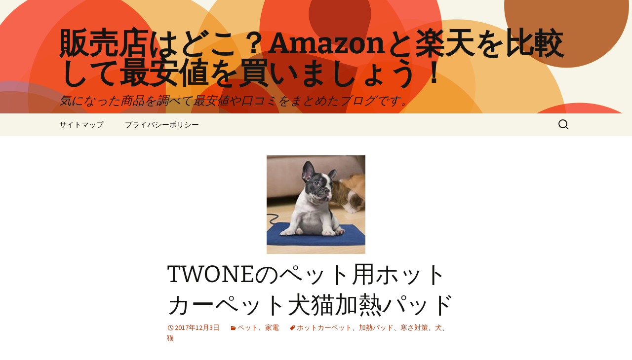

--- FILE ---
content_type: text/html; charset=UTF-8
request_url: https://babychan.xyz/%E5%AE%B6%E9%9B%BB/twone%E3%81%AE%E3%83%9A%E3%83%83%E3%83%88%E7%94%A8%E3%83%9B%E3%83%83%E3%83%88%E3%82%AB%E3%83%BC%E3%83%9A%E3%83%83%E3%83%88%E7%8A%AC%E7%8C%AB%E5%8A%A0%E7%86%B1%E3%83%91%E3%83%83%E3%83%89.html
body_size: 12426
content:
<!DOCTYPE html>
<html lang="ja">
<head>
	<meta charset="UTF-8">
	<meta name="viewport" content="width=device-width, initial-scale=1.0">
	<title>TWONEのペット用ホットカーペット犬猫加熱パッド | 販売店はどこ？Amazonと楽天を比較して最安値を買いましょう！</title>
	<link rel="profile" href="https://gmpg.org/xfn/11">
	<link rel="pingback" href="https://babychan.xyz/xmlrpc.php">
	<meta name='robots' content='max-image-preview:large' />
<link rel='dns-prefetch' href='//stats.wp.com' />
<link rel='dns-prefetch' href='//v0.wordpress.com' />
<link rel="alternate" type="application/rss+xml" title="販売店はどこ？Amazonと楽天を比較して最安値を買いましょう！ &raquo; フィード" href="https://babychan.xyz/feed" />
<link rel="alternate" type="application/rss+xml" title="販売店はどこ？Amazonと楽天を比較して最安値を買いましょう！ &raquo; コメントフィード" href="https://babychan.xyz/comments/feed" />
<link rel="alternate" title="oEmbed (JSON)" type="application/json+oembed" href="https://babychan.xyz/wp-json/oembed/1.0/embed?url=https%3A%2F%2Fbabychan.xyz%2F%25e5%25ae%25b6%25e9%259b%25bb%2Ftwone%25e3%2581%25ae%25e3%2583%259a%25e3%2583%2583%25e3%2583%2588%25e7%2594%25a8%25e3%2583%259b%25e3%2583%2583%25e3%2583%2588%25e3%2582%25ab%25e3%2583%25bc%25e3%2583%259a%25e3%2583%2583%25e3%2583%2588%25e7%258a%25ac%25e7%258c%25ab%25e5%258a%25a0%25e7%2586%25b1%25e3%2583%2591%25e3%2583%2583%25e3%2583%2589.html" />
<link rel="alternate" title="oEmbed (XML)" type="text/xml+oembed" href="https://babychan.xyz/wp-json/oembed/1.0/embed?url=https%3A%2F%2Fbabychan.xyz%2F%25e5%25ae%25b6%25e9%259b%25bb%2Ftwone%25e3%2581%25ae%25e3%2583%259a%25e3%2583%2583%25e3%2583%2588%25e7%2594%25a8%25e3%2583%259b%25e3%2583%2583%25e3%2583%2588%25e3%2582%25ab%25e3%2583%25bc%25e3%2583%259a%25e3%2583%2583%25e3%2583%2588%25e7%258a%25ac%25e7%258c%25ab%25e5%258a%25a0%25e7%2586%25b1%25e3%2583%2591%25e3%2583%2583%25e3%2583%2589.html&#038;format=xml" />
<style id='wp-img-auto-sizes-contain-inline-css'>
img:is([sizes=auto i],[sizes^="auto," i]){contain-intrinsic-size:3000px 1500px}
/*# sourceURL=wp-img-auto-sizes-contain-inline-css */
</style>
<style id='wp-emoji-styles-inline-css'>

	img.wp-smiley, img.emoji {
		display: inline !important;
		border: none !important;
		box-shadow: none !important;
		height: 1em !important;
		width: 1em !important;
		margin: 0 0.07em !important;
		vertical-align: -0.1em !important;
		background: none !important;
		padding: 0 !important;
	}
/*# sourceURL=wp-emoji-styles-inline-css */
</style>
<style id='wp-block-library-inline-css'>
:root{--wp-block-synced-color:#7a00df;--wp-block-synced-color--rgb:122,0,223;--wp-bound-block-color:var(--wp-block-synced-color);--wp-editor-canvas-background:#ddd;--wp-admin-theme-color:#007cba;--wp-admin-theme-color--rgb:0,124,186;--wp-admin-theme-color-darker-10:#006ba1;--wp-admin-theme-color-darker-10--rgb:0,107,160.5;--wp-admin-theme-color-darker-20:#005a87;--wp-admin-theme-color-darker-20--rgb:0,90,135;--wp-admin-border-width-focus:2px}@media (min-resolution:192dpi){:root{--wp-admin-border-width-focus:1.5px}}.wp-element-button{cursor:pointer}:root .has-very-light-gray-background-color{background-color:#eee}:root .has-very-dark-gray-background-color{background-color:#313131}:root .has-very-light-gray-color{color:#eee}:root .has-very-dark-gray-color{color:#313131}:root .has-vivid-green-cyan-to-vivid-cyan-blue-gradient-background{background:linear-gradient(135deg,#00d084,#0693e3)}:root .has-purple-crush-gradient-background{background:linear-gradient(135deg,#34e2e4,#4721fb 50%,#ab1dfe)}:root .has-hazy-dawn-gradient-background{background:linear-gradient(135deg,#faaca8,#dad0ec)}:root .has-subdued-olive-gradient-background{background:linear-gradient(135deg,#fafae1,#67a671)}:root .has-atomic-cream-gradient-background{background:linear-gradient(135deg,#fdd79a,#004a59)}:root .has-nightshade-gradient-background{background:linear-gradient(135deg,#330968,#31cdcf)}:root .has-midnight-gradient-background{background:linear-gradient(135deg,#020381,#2874fc)}:root{--wp--preset--font-size--normal:16px;--wp--preset--font-size--huge:42px}.has-regular-font-size{font-size:1em}.has-larger-font-size{font-size:2.625em}.has-normal-font-size{font-size:var(--wp--preset--font-size--normal)}.has-huge-font-size{font-size:var(--wp--preset--font-size--huge)}.has-text-align-center{text-align:center}.has-text-align-left{text-align:left}.has-text-align-right{text-align:right}.has-fit-text{white-space:nowrap!important}#end-resizable-editor-section{display:none}.aligncenter{clear:both}.items-justified-left{justify-content:flex-start}.items-justified-center{justify-content:center}.items-justified-right{justify-content:flex-end}.items-justified-space-between{justify-content:space-between}.screen-reader-text{border:0;clip-path:inset(50%);height:1px;margin:-1px;overflow:hidden;padding:0;position:absolute;width:1px;word-wrap:normal!important}.screen-reader-text:focus{background-color:#ddd;clip-path:none;color:#444;display:block;font-size:1em;height:auto;left:5px;line-height:normal;padding:15px 23px 14px;text-decoration:none;top:5px;width:auto;z-index:100000}html :where(.has-border-color){border-style:solid}html :where([style*=border-top-color]){border-top-style:solid}html :where([style*=border-right-color]){border-right-style:solid}html :where([style*=border-bottom-color]){border-bottom-style:solid}html :where([style*=border-left-color]){border-left-style:solid}html :where([style*=border-width]){border-style:solid}html :where([style*=border-top-width]){border-top-style:solid}html :where([style*=border-right-width]){border-right-style:solid}html :where([style*=border-bottom-width]){border-bottom-style:solid}html :where([style*=border-left-width]){border-left-style:solid}html :where(img[class*=wp-image-]){height:auto;max-width:100%}:where(figure){margin:0 0 1em}html :where(.is-position-sticky){--wp-admin--admin-bar--position-offset:var(--wp-admin--admin-bar--height,0px)}@media screen and (max-width:600px){html :where(.is-position-sticky){--wp-admin--admin-bar--position-offset:0px}}

/*# sourceURL=wp-block-library-inline-css */
</style><link rel='stylesheet' id='wp-block-heading-css' href='https://babychan.xyz/wp-includes/blocks/heading/style.min.css?ver=6.9' media='all' />
<link rel='stylesheet' id='wp-block-group-css' href='https://babychan.xyz/wp-includes/blocks/group/style.min.css?ver=6.9' media='all' />
<link rel='stylesheet' id='wp-block-group-theme-css' href='https://babychan.xyz/wp-includes/blocks/group/theme.min.css?ver=6.9' media='all' />
<link rel='stylesheet' id='wp-block-paragraph-css' href='https://babychan.xyz/wp-includes/blocks/paragraph/style.min.css?ver=6.9' media='all' />
<style id='global-styles-inline-css'>
:root{--wp--preset--aspect-ratio--square: 1;--wp--preset--aspect-ratio--4-3: 4/3;--wp--preset--aspect-ratio--3-4: 3/4;--wp--preset--aspect-ratio--3-2: 3/2;--wp--preset--aspect-ratio--2-3: 2/3;--wp--preset--aspect-ratio--16-9: 16/9;--wp--preset--aspect-ratio--9-16: 9/16;--wp--preset--color--black: #000000;--wp--preset--color--cyan-bluish-gray: #abb8c3;--wp--preset--color--white: #fff;--wp--preset--color--pale-pink: #f78da7;--wp--preset--color--vivid-red: #cf2e2e;--wp--preset--color--luminous-vivid-orange: #ff6900;--wp--preset--color--luminous-vivid-amber: #fcb900;--wp--preset--color--light-green-cyan: #7bdcb5;--wp--preset--color--vivid-green-cyan: #00d084;--wp--preset--color--pale-cyan-blue: #8ed1fc;--wp--preset--color--vivid-cyan-blue: #0693e3;--wp--preset--color--vivid-purple: #9b51e0;--wp--preset--color--dark-gray: #141412;--wp--preset--color--red: #bc360a;--wp--preset--color--medium-orange: #db572f;--wp--preset--color--light-orange: #ea9629;--wp--preset--color--yellow: #fbca3c;--wp--preset--color--dark-brown: #220e10;--wp--preset--color--medium-brown: #722d19;--wp--preset--color--light-brown: #eadaa6;--wp--preset--color--beige: #e8e5ce;--wp--preset--color--off-white: #f7f5e7;--wp--preset--gradient--vivid-cyan-blue-to-vivid-purple: linear-gradient(135deg,rgb(6,147,227) 0%,rgb(155,81,224) 100%);--wp--preset--gradient--light-green-cyan-to-vivid-green-cyan: linear-gradient(135deg,rgb(122,220,180) 0%,rgb(0,208,130) 100%);--wp--preset--gradient--luminous-vivid-amber-to-luminous-vivid-orange: linear-gradient(135deg,rgb(252,185,0) 0%,rgb(255,105,0) 100%);--wp--preset--gradient--luminous-vivid-orange-to-vivid-red: linear-gradient(135deg,rgb(255,105,0) 0%,rgb(207,46,46) 100%);--wp--preset--gradient--very-light-gray-to-cyan-bluish-gray: linear-gradient(135deg,rgb(238,238,238) 0%,rgb(169,184,195) 100%);--wp--preset--gradient--cool-to-warm-spectrum: linear-gradient(135deg,rgb(74,234,220) 0%,rgb(151,120,209) 20%,rgb(207,42,186) 40%,rgb(238,44,130) 60%,rgb(251,105,98) 80%,rgb(254,248,76) 100%);--wp--preset--gradient--blush-light-purple: linear-gradient(135deg,rgb(255,206,236) 0%,rgb(152,150,240) 100%);--wp--preset--gradient--blush-bordeaux: linear-gradient(135deg,rgb(254,205,165) 0%,rgb(254,45,45) 50%,rgb(107,0,62) 100%);--wp--preset--gradient--luminous-dusk: linear-gradient(135deg,rgb(255,203,112) 0%,rgb(199,81,192) 50%,rgb(65,88,208) 100%);--wp--preset--gradient--pale-ocean: linear-gradient(135deg,rgb(255,245,203) 0%,rgb(182,227,212) 50%,rgb(51,167,181) 100%);--wp--preset--gradient--electric-grass: linear-gradient(135deg,rgb(202,248,128) 0%,rgb(113,206,126) 100%);--wp--preset--gradient--midnight: linear-gradient(135deg,rgb(2,3,129) 0%,rgb(40,116,252) 100%);--wp--preset--gradient--autumn-brown: linear-gradient(135deg, rgba(226,45,15,1) 0%, rgba(158,25,13,1) 100%);--wp--preset--gradient--sunset-yellow: linear-gradient(135deg, rgba(233,139,41,1) 0%, rgba(238,179,95,1) 100%);--wp--preset--gradient--light-sky: linear-gradient(135deg,rgba(228,228,228,1.0) 0%,rgba(208,225,252,1.0) 100%);--wp--preset--gradient--dark-sky: linear-gradient(135deg,rgba(0,0,0,1.0) 0%,rgba(56,61,69,1.0) 100%);--wp--preset--font-size--small: 13px;--wp--preset--font-size--medium: 20px;--wp--preset--font-size--large: 36px;--wp--preset--font-size--x-large: 42px;--wp--preset--spacing--20: 0.44rem;--wp--preset--spacing--30: 0.67rem;--wp--preset--spacing--40: 1rem;--wp--preset--spacing--50: 1.5rem;--wp--preset--spacing--60: 2.25rem;--wp--preset--spacing--70: 3.38rem;--wp--preset--spacing--80: 5.06rem;--wp--preset--shadow--natural: 6px 6px 9px rgba(0, 0, 0, 0.2);--wp--preset--shadow--deep: 12px 12px 50px rgba(0, 0, 0, 0.4);--wp--preset--shadow--sharp: 6px 6px 0px rgba(0, 0, 0, 0.2);--wp--preset--shadow--outlined: 6px 6px 0px -3px rgb(255, 255, 255), 6px 6px rgb(0, 0, 0);--wp--preset--shadow--crisp: 6px 6px 0px rgb(0, 0, 0);}:where(.is-layout-flex){gap: 0.5em;}:where(.is-layout-grid){gap: 0.5em;}body .is-layout-flex{display: flex;}.is-layout-flex{flex-wrap: wrap;align-items: center;}.is-layout-flex > :is(*, div){margin: 0;}body .is-layout-grid{display: grid;}.is-layout-grid > :is(*, div){margin: 0;}:where(.wp-block-columns.is-layout-flex){gap: 2em;}:where(.wp-block-columns.is-layout-grid){gap: 2em;}:where(.wp-block-post-template.is-layout-flex){gap: 1.25em;}:where(.wp-block-post-template.is-layout-grid){gap: 1.25em;}.has-black-color{color: var(--wp--preset--color--black) !important;}.has-cyan-bluish-gray-color{color: var(--wp--preset--color--cyan-bluish-gray) !important;}.has-white-color{color: var(--wp--preset--color--white) !important;}.has-pale-pink-color{color: var(--wp--preset--color--pale-pink) !important;}.has-vivid-red-color{color: var(--wp--preset--color--vivid-red) !important;}.has-luminous-vivid-orange-color{color: var(--wp--preset--color--luminous-vivid-orange) !important;}.has-luminous-vivid-amber-color{color: var(--wp--preset--color--luminous-vivid-amber) !important;}.has-light-green-cyan-color{color: var(--wp--preset--color--light-green-cyan) !important;}.has-vivid-green-cyan-color{color: var(--wp--preset--color--vivid-green-cyan) !important;}.has-pale-cyan-blue-color{color: var(--wp--preset--color--pale-cyan-blue) !important;}.has-vivid-cyan-blue-color{color: var(--wp--preset--color--vivid-cyan-blue) !important;}.has-vivid-purple-color{color: var(--wp--preset--color--vivid-purple) !important;}.has-black-background-color{background-color: var(--wp--preset--color--black) !important;}.has-cyan-bluish-gray-background-color{background-color: var(--wp--preset--color--cyan-bluish-gray) !important;}.has-white-background-color{background-color: var(--wp--preset--color--white) !important;}.has-pale-pink-background-color{background-color: var(--wp--preset--color--pale-pink) !important;}.has-vivid-red-background-color{background-color: var(--wp--preset--color--vivid-red) !important;}.has-luminous-vivid-orange-background-color{background-color: var(--wp--preset--color--luminous-vivid-orange) !important;}.has-luminous-vivid-amber-background-color{background-color: var(--wp--preset--color--luminous-vivid-amber) !important;}.has-light-green-cyan-background-color{background-color: var(--wp--preset--color--light-green-cyan) !important;}.has-vivid-green-cyan-background-color{background-color: var(--wp--preset--color--vivid-green-cyan) !important;}.has-pale-cyan-blue-background-color{background-color: var(--wp--preset--color--pale-cyan-blue) !important;}.has-vivid-cyan-blue-background-color{background-color: var(--wp--preset--color--vivid-cyan-blue) !important;}.has-vivid-purple-background-color{background-color: var(--wp--preset--color--vivid-purple) !important;}.has-black-border-color{border-color: var(--wp--preset--color--black) !important;}.has-cyan-bluish-gray-border-color{border-color: var(--wp--preset--color--cyan-bluish-gray) !important;}.has-white-border-color{border-color: var(--wp--preset--color--white) !important;}.has-pale-pink-border-color{border-color: var(--wp--preset--color--pale-pink) !important;}.has-vivid-red-border-color{border-color: var(--wp--preset--color--vivid-red) !important;}.has-luminous-vivid-orange-border-color{border-color: var(--wp--preset--color--luminous-vivid-orange) !important;}.has-luminous-vivid-amber-border-color{border-color: var(--wp--preset--color--luminous-vivid-amber) !important;}.has-light-green-cyan-border-color{border-color: var(--wp--preset--color--light-green-cyan) !important;}.has-vivid-green-cyan-border-color{border-color: var(--wp--preset--color--vivid-green-cyan) !important;}.has-pale-cyan-blue-border-color{border-color: var(--wp--preset--color--pale-cyan-blue) !important;}.has-vivid-cyan-blue-border-color{border-color: var(--wp--preset--color--vivid-cyan-blue) !important;}.has-vivid-purple-border-color{border-color: var(--wp--preset--color--vivid-purple) !important;}.has-vivid-cyan-blue-to-vivid-purple-gradient-background{background: var(--wp--preset--gradient--vivid-cyan-blue-to-vivid-purple) !important;}.has-light-green-cyan-to-vivid-green-cyan-gradient-background{background: var(--wp--preset--gradient--light-green-cyan-to-vivid-green-cyan) !important;}.has-luminous-vivid-amber-to-luminous-vivid-orange-gradient-background{background: var(--wp--preset--gradient--luminous-vivid-amber-to-luminous-vivid-orange) !important;}.has-luminous-vivid-orange-to-vivid-red-gradient-background{background: var(--wp--preset--gradient--luminous-vivid-orange-to-vivid-red) !important;}.has-very-light-gray-to-cyan-bluish-gray-gradient-background{background: var(--wp--preset--gradient--very-light-gray-to-cyan-bluish-gray) !important;}.has-cool-to-warm-spectrum-gradient-background{background: var(--wp--preset--gradient--cool-to-warm-spectrum) !important;}.has-blush-light-purple-gradient-background{background: var(--wp--preset--gradient--blush-light-purple) !important;}.has-blush-bordeaux-gradient-background{background: var(--wp--preset--gradient--blush-bordeaux) !important;}.has-luminous-dusk-gradient-background{background: var(--wp--preset--gradient--luminous-dusk) !important;}.has-pale-ocean-gradient-background{background: var(--wp--preset--gradient--pale-ocean) !important;}.has-electric-grass-gradient-background{background: var(--wp--preset--gradient--electric-grass) !important;}.has-midnight-gradient-background{background: var(--wp--preset--gradient--midnight) !important;}.has-small-font-size{font-size: var(--wp--preset--font-size--small) !important;}.has-medium-font-size{font-size: var(--wp--preset--font-size--medium) !important;}.has-large-font-size{font-size: var(--wp--preset--font-size--large) !important;}.has-x-large-font-size{font-size: var(--wp--preset--font-size--x-large) !important;}
/*# sourceURL=global-styles-inline-css */
</style>

<style id='classic-theme-styles-inline-css'>
/*! This file is auto-generated */
.wp-block-button__link{color:#fff;background-color:#32373c;border-radius:9999px;box-shadow:none;text-decoration:none;padding:calc(.667em + 2px) calc(1.333em + 2px);font-size:1.125em}.wp-block-file__button{background:#32373c;color:#fff;text-decoration:none}
/*# sourceURL=/wp-includes/css/classic-themes.min.css */
</style>
<link rel='stylesheet' id='toc-screen-css' href='https://babychan.xyz/wp-content/plugins/table-of-contents-plus/screen.min.css?ver=2411.1' media='all' />
<link rel='stylesheet' id='wp-polls-css' href='https://babychan.xyz/wp-content/plugins/wp-polls/polls-css.css?ver=2.77.3' media='all' />
<style id='wp-polls-inline-css'>
.wp-polls .pollbar {
	margin: 1px;
	font-size: 6px;
	line-height: 8px;
	height: 8px;
	background-image: url('https://babychan.xyz/wp-content/plugins/wp-polls/images/default/pollbg.gif');
	border: 1px solid #c8c8c8;
}

/*# sourceURL=wp-polls-inline-css */
</style>
<link rel='stylesheet' id='twentythirteen-fonts-css' href='https://babychan.xyz/wp-content/themes/twentythirteen/fonts/source-sans-pro-plus-bitter.css?ver=20230328' media='all' />
<link rel='stylesheet' id='genericons-css' href='https://babychan.xyz/wp-content/plugins/jetpack/_inc/genericons/genericons/genericons.css?ver=3.1' media='all' />
<link rel='stylesheet' id='twentythirteen-style-css' href='https://babychan.xyz/wp-content/themes/twentythirteen/style.css?ver=20251202' media='all' />
<link rel='stylesheet' id='twentythirteen-block-style-css' href='https://babychan.xyz/wp-content/themes/twentythirteen/css/blocks.css?ver=20240520' media='all' />
<link rel='stylesheet' id='subscribe-modal-css-css' href='https://babychan.xyz/wp-content/plugins/jetpack/modules/subscriptions/subscribe-modal/subscribe-modal.css?ver=15.3.1' media='all' />
<script src="https://babychan.xyz/wp-includes/js/jquery/jquery.min.js?ver=3.7.1" id="jquery-core-js"></script>
<script src="https://babychan.xyz/wp-includes/js/jquery/jquery-migrate.min.js?ver=3.4.1" id="jquery-migrate-js"></script>
<script src="https://babychan.xyz/wp-content/themes/twentythirteen/js/functions.js?ver=20250727" id="twentythirteen-script-js" defer data-wp-strategy="defer"></script>
<link rel="https://api.w.org/" href="https://babychan.xyz/wp-json/" /><link rel="alternate" title="JSON" type="application/json" href="https://babychan.xyz/wp-json/wp/v2/posts/1601" /><link rel="EditURI" type="application/rsd+xml" title="RSD" href="https://babychan.xyz/xmlrpc.php?rsd" />
<meta name="generator" content="WordPress 6.9" />
<link rel="canonical" href="https://babychan.xyz/%e5%ae%b6%e9%9b%bb/twone%e3%81%ae%e3%83%9a%e3%83%83%e3%83%88%e7%94%a8%e3%83%9b%e3%83%83%e3%83%88%e3%82%ab%e3%83%bc%e3%83%9a%e3%83%83%e3%83%88%e7%8a%ac%e7%8c%ab%e5%8a%a0%e7%86%b1%e3%83%91%e3%83%83%e3%83%89.html" />
<link rel='shortlink' href='https://wp.me/p94MkT-pP' />
	<style>img#wpstats{display:none}</style>
			<style type="text/css" id="twentythirteen-header-css">
		.site-header {
		background: url(https://babychan.xyz/wp-content/themes/twentythirteen/images/headers/circle.png) no-repeat scroll top;
		background-size: 1600px auto;
	}
	@media (max-width: 767px) {
		.site-header {
			background-size: 768px auto;
		}
	}
	@media (max-width: 359px) {
		.site-header {
			background-size: 360px auto;
		}
	}
			</style>
	
<!-- Jetpack Open Graph Tags -->
<meta property="og:type" content="article" />
<meta property="og:title" content="TWONEのペット用ホットカーペット犬猫加熱パッド" />
<meta property="og:url" content="https://babychan.xyz/%e5%ae%b6%e9%9b%bb/twone%e3%81%ae%e3%83%9a%e3%83%83%e3%83%88%e7%94%a8%e3%83%9b%e3%83%83%e3%83%88%e3%82%ab%e3%83%bc%e3%83%9a%e3%83%83%e3%83%88%e7%8a%ac%e7%8c%ab%e5%8a%a0%e7%86%b1%e3%83%91%e3%83%83%e3%83%89.html" />
<meta property="og:description" content="TWONEと書いてなんて読むのだろう。 ホームページ探したけどありませんでした。 &nbsp; ツーワンと読め&hellip;" />
<meta property="article:published_time" content="2017-12-03T11:18:59+00:00" />
<meta property="article:modified_time" content="2018-11-26T00:58:20+00:00" />
<meta property="og:site_name" content="販売店はどこ？Amazonと楽天を比較して最安値を買いましょう！" />
<meta property="og:image" content="https://babychan.xyz/wp-content/uploads/2017/12/5fa6bf46939efa2123821ae55b593687.jpg" />
<meta property="og:image:width" content="589" />
<meta property="og:image:height" content="297" />
<meta property="og:image:alt" content="" />
<meta property="og:locale" content="ja_JP" />
<meta name="twitter:text:title" content="TWONEのペット用ホットカーペット犬猫加熱パッド" />
<meta name="twitter:image" content="https://babychan.xyz/wp-content/uploads/2017/12/5fa6bf46939efa2123821ae55b593687.jpg?w=640" />
<meta name="twitter:card" content="summary_large_image" />

<!-- End Jetpack Open Graph Tags -->
<link rel='stylesheet' id='jetpack-block-subscriptions-css' href='https://babychan.xyz/wp-content/plugins/jetpack/_inc/blocks/subscriptions/view.css?minify=false&#038;ver=15.3.1' media='all' />
</head>

<body class="wp-singular post-template-default single single-post postid-1601 single-format-standard wp-embed-responsive wp-theme-twentythirteen single-author">
		<div id="page" class="hfeed site">
		<a class="screen-reader-text skip-link" href="#content">
			コンテンツへスキップ		</a>
		<header id="masthead" class="site-header">
						<a class="home-link" href="https://babychan.xyz/" rel="home" >
									<h1 class="site-title">販売店はどこ？Amazonと楽天を比較して最安値を買いましょう！</h1>
													<h2 class="site-description">気になった商品を調べて最安値や口コミをまとめたブログです。</h2>
							</a>

			<div id="navbar" class="navbar">
				<nav id="site-navigation" class="navigation main-navigation">
					<button class="menu-toggle">メニュー</button>
					<div id="primary-menu" class="nav-menu"><ul>
<li class="page_item page-item-9"><a href="https://babychan.xyz/sitemap">サイトマップ</a></li>
<li class="page_item page-item-11363"><a href="https://babychan.xyz/%e3%83%97%e3%83%a9%e3%82%a4%e3%83%90%e3%82%b7%e3%83%bc%e3%83%9d%e3%83%aa%e3%82%b7%e3%83%bc">プライバシーポリシー</a></li>
</ul></div>
					<form role="search" method="get" class="search-form" action="https://babychan.xyz/">
				<label>
					<span class="screen-reader-text">検索:</span>
					<input type="search" class="search-field" placeholder="検索&hellip;" value="" name="s" />
				</label>
				<input type="submit" class="search-submit" value="検索" />
			</form>				</nav><!-- #site-navigation -->
			</div><!-- #navbar -->
		</header><!-- #masthead -->

		<div id="main" class="site-main">

	<div id="primary" class="content-area">
		<div id="content" class="site-content" role="main">

			
				
<article id="post-1601" class="post-1601 post type-post status-publish format-standard has-post-thumbnail hentry category-5 category-3 tag-540 tag-541 tag-542 tag-136 tag-137">
	<header class="entry-header">
				<div class="entry-thumbnail">
			<img width="200" height="200" src="https://babychan.xyz/wp-content/uploads/2017/12/5fa6bf46939efa2123821ae55b593687-200x200.jpg" class="attachment-post-thumbnail size-post-thumbnail wp-post-image" alt="" decoding="async" srcset="https://babychan.xyz/wp-content/uploads/2017/12/5fa6bf46939efa2123821ae55b593687-200x200.jpg 200w, https://babychan.xyz/wp-content/uploads/2017/12/5fa6bf46939efa2123821ae55b593687-150x150.jpg 150w" sizes="(max-width: 200px) 100vw, 200px" />		</div>
		
				<h1 class="entry-title">TWONEのペット用ホットカーペット犬猫加熱パッド</h1>
		
		<div class="entry-meta">
			<span class="date"><a href="https://babychan.xyz/%e5%ae%b6%e9%9b%bb/twone%e3%81%ae%e3%83%9a%e3%83%83%e3%83%88%e7%94%a8%e3%83%9b%e3%83%83%e3%83%88%e3%82%ab%e3%83%bc%e3%83%9a%e3%83%83%e3%83%88%e7%8a%ac%e7%8c%ab%e5%8a%a0%e7%86%b1%e3%83%91%e3%83%83%e3%83%89.html" title="TWONEのペット用ホットカーペット犬猫加熱パッド へのパーマリンク" rel="bookmark"><time class="entry-date" datetime="2017-12-03T20:18:59+09:00">2017年12月3日</time></a></span><span class="categories-links"><a href="https://babychan.xyz/category/%e3%83%9a%e3%83%83%e3%83%88" rel="category tag">ペット</a>、<a href="https://babychan.xyz/category/%e5%ae%b6%e9%9b%bb" rel="category tag">家電</a></span><span class="tags-links"><a href="https://babychan.xyz/tag/%e3%83%9b%e3%83%83%e3%83%88%e3%82%ab%e3%83%bc%e3%83%9a%e3%83%83%e3%83%88" rel="tag">ホットカーペット</a>、<a href="https://babychan.xyz/tag/%e5%8a%a0%e7%86%b1%e3%83%91%e3%83%83%e3%83%89" rel="tag">加熱パッド</a>、<a href="https://babychan.xyz/tag/%e5%af%92%e3%81%95%e5%af%be%e7%ad%96" rel="tag">寒さ対策</a>、<a href="https://babychan.xyz/tag/%e7%8a%ac" rel="tag">犬</a>、<a href="https://babychan.xyz/tag/%e7%8c%ab" rel="tag">猫</a></span><span class="author vcard"><a class="url fn n" href="https://babychan.xyz/author/nonbatodayo" title="nonbatodayo の投稿をすべて表示" rel="author">nonbatodayo</a></span>					</div><!-- .entry-meta -->
	</header><!-- .entry-header -->

		<div class="entry-content">
		<p>TWONEと書いてなんて読むのだろう。<br />
ホームページ探したけどありませんでした。</p>
<p>&nbsp;</p>
<p>ツーワンと読めなくもない。</p>
<p>さて、TWONEのペット用ホットカーペットが現在セール中。<br />
寒い時期の今にホットカーペットは必需品。</p>
<p>&nbsp;</p>
<p><img decoding="async" class="alignnone wp-image-1602" src="http://babychan.xyz/wp-content/uploads/2017/12/d87db138b190850f58e8abf23e963206.jpg" alt="" width="238" height="163" srcset="https://babychan.xyz/wp-content/uploads/2017/12/d87db138b190850f58e8abf23e963206.jpg 695w, https://babychan.xyz/wp-content/uploads/2017/12/d87db138b190850f58e8abf23e963206-300x205.jpg 300w" sizes="(max-width: 238px) 100vw, 238px" /></p>
<p>サイズは横が40センチ、縦が30センチ。</p>
<p>&nbsp;</p>
<p>気になるのが、火傷にならないか？<br />
万が一、必要以上に熱くなったら自動で電源は切れる。</p>
<p>&nbsp;</p>
<p>これで安心しました。</p>
<p>電気代は1時間で0.3円、ということは10時間で3円ですか。</p>
<p>&nbsp;</p>
<p>これなら長時間つけっぱなしでも大丈夫ですね。</p>
<p>濡れても正常に使えるように、IPX7生活防水レベルというのがあるそうです。</p>
<p>&nbsp;</p>
<p>定価がいくらなのか書いていませんが、この金額でカバーも2枚もついているので嬉しい。</p>
<p>&nbsp;</p>
<p>＞＞＞<a href="http://amzn.to/2zZrC3n">TWONEのペット用ホットカーペット犬猫</a></p>
<p>&nbsp;</p>
<p>とりあえずセールが終わる前にチェックですね。<br />
最新版も発売中。</p>
<p>&nbsp;</p>
<p>TWONEのペット用ホットカーペット機能まとめ</p>
<p>&nbsp;</p>
<p>・電源コードは噛み止め防止のラセン管<br />
・7段階温度調節</p>
<p>・一定の温度に達するには10分間ぐらいかかる</p>
<p>・カーペット2枚付属</p>
<p>・カバー水洗いOK</p>
<p>・6ヶ月間保証</p>
<p>・PSE認証済み</p>
<p>・コードの長さは150センチ</p>
<p>&nbsp;</p>
<p>TWONEのペット用ホットカーペット。</p>
<p>ワンちゃんもネコちゃんも温かい。</p>
<p>&nbsp;</p>
<p>楽天ではセールはしてなく定価販売（多分）でした。</p>
	</div><!-- .entry-content -->
	
	<footer class="entry-meta">
		
			</footer><!-- .entry-meta -->
</article><!-- #post -->
						<nav class="navigation post-navigation">
		<h1 class="screen-reader-text">
			投稿ナビゲーション		</h1>
		<div class="nav-links">

			<a href="https://babychan.xyz/%e3%82%a4%e3%83%99%e3%83%b3%e3%83%88/%e3%82%b5%e3%83%b3%e3%82%b7%e3%83%a3%e3%82%a4%e3%83%b3%e3%82%b7%e3%83%86%e3%82%a3%e3%81%ae%e3%82%af%e3%83%aa%e3%82%b9%e3%83%9e%e3%82%b9%e3%83%a9%e3%82%a4%e3%83%962017%e3%81%ae%e3%82%b2%e3%82%b9.html" rel="prev"><span class="meta-nav">&larr;</span> サンシャインシティのクリスマスライブ2017のゲスト</a>			<a href="https://babychan.xyz/%e3%81%8a%e3%82%82%e3%81%a1%e3%82%83/%e3%81%90%e3%81%a7%e3%81%9f%e3%81%be%e3%81%9f%e3%81%be%e3%81%94%e3%81%a3%e3%81%a1%e3%82%92%e4%ba%88%e7%b4%84%e3%81%97%e3%81%a6%e3%81%8b%e3%82%89%e8%b3%bc%e5%85%a5.html" rel="next">ぐでたまたまごっちを予約してから購入 <span class="meta-nav">&rarr;</span></a>
		</div><!-- .nav-links -->
	</nav><!-- .navigation -->
						
<div id="comments" class="comments-area">

	
	
</div><!-- #comments -->

			
		</div><!-- #content -->
	</div><!-- #primary -->


		</div><!-- #main -->
		<footer id="colophon" class="site-footer">
				<div id="secondary" class="sidebar-container" role="complementary">
		<div class="widget-area">
			<aside id="search-2" class="widget widget_search"><form role="search" method="get" class="search-form" action="https://babychan.xyz/">
				<label>
					<span class="screen-reader-text">検索:</span>
					<input type="search" class="search-field" placeholder="検索&hellip;" value="" name="s" />
				</label>
				<input type="submit" class="search-submit" value="検索" />
			</form></aside><aside id="categories-2" class="widget widget_categories"><h3 class="widget-title">カテゴリー</h3><nav aria-label="カテゴリー">
			<ul>
					<li class="cat-item cat-item-1428"><a href="https://babychan.xyz/category/amazon">Amazon</a>
</li>
	<li class="cat-item cat-item-60"><a href="https://babychan.xyz/category/%e3%81%8a%e3%82%82%e3%81%a1%e3%82%83">おもちゃ</a>
</li>
	<li class="cat-item cat-item-1268"><a href="https://babychan.xyz/category/%e3%81%8a%e8%b2%b7%e3%81%84%e7%89%a9">お買い物</a>
</li>
	<li class="cat-item cat-item-1"><a href="https://babychan.xyz/category/%e6%9c%aa%e5%88%86%e9%a1%9e">その他</a>
</li>
	<li class="cat-item cat-item-38"><a href="https://babychan.xyz/category/%e3%82%a4%e3%83%99%e3%83%b3%e3%83%88">イベント</a>
</li>
	<li class="cat-item cat-item-476"><a href="https://babychan.xyz/category/%e3%82%af%e3%83%aa%e3%82%b9%e3%83%9e%e3%82%b9">クリスマス</a>
</li>
	<li class="cat-item cat-item-859"><a href="https://babychan.xyz/category/%e3%82%b2%e3%83%bc%e3%83%a0">ゲーム</a>
</li>
	<li class="cat-item cat-item-519"><a href="https://babychan.xyz/category/%e3%83%86%e3%83%ac%e3%83%93">テレビ</a>
</li>
	<li class="cat-item cat-item-600"><a href="https://babychan.xyz/category/%e3%83%97%e3%83%ac%e3%82%bc%e3%83%b3%e3%83%88">プレゼント</a>
</li>
	<li class="cat-item cat-item-5"><a href="https://babychan.xyz/category/%e3%83%9a%e3%83%83%e3%83%88">ペット</a>
</li>
	<li class="cat-item cat-item-18"><a href="https://babychan.xyz/category/%e5%81%a5%e5%ba%b7">健康</a>
</li>
	<li class="cat-item cat-item-532"><a href="https://babychan.xyz/category/%e5%ad%90%e4%be%9b">子供</a>
</li>
	<li class="cat-item cat-item-3"><a href="https://babychan.xyz/category/%e5%ae%b6%e9%9b%bb">家電</a>
</li>
	<li class="cat-item cat-item-2134"><a href="https://babychan.xyz/category/%e6%8a%95%e8%b3%87">投資</a>
</li>
	<li class="cat-item cat-item-574"><a href="https://babychan.xyz/category/%e6%97%85%e8%a1%8c">旅行</a>
</li>
	<li class="cat-item cat-item-788"><a href="https://babychan.xyz/category/movie">映画</a>
</li>
	<li class="cat-item cat-item-294"><a href="https://babychan.xyz/category/%e6%9c%ac">本</a>
</li>
	<li class="cat-item cat-item-987"><a href="https://babychan.xyz/category/rakuten">楽天</a>
</li>
	<li class="cat-item cat-item-86"><a href="https://babychan.xyz/category/%e7%94%9f%e6%b4%bb%e7%94%a8%e5%93%81">生活用品</a>
</li>
	<li class="cat-item cat-item-7"><a href="https://babychan.xyz/category/%e7%be%8e%e5%ae%b9">美容</a>
</li>
	<li class="cat-item cat-item-221"><a href="https://babychan.xyz/category/%e8%8a%b8%e8%83%bd%e7%95%8c">芸能界</a>
</li>
	<li class="cat-item cat-item-22"><a href="https://babychan.xyz/category/%e8%b5%a4%e3%81%a1%e3%82%83%e3%82%93">赤ちゃん</a>
</li>
	<li class="cat-item cat-item-1360"><a href="https://babychan.xyz/category/%e9%98%b2%e7%81%bd">防災</a>
</li>
	<li class="cat-item cat-item-954"><a href="https://babychan.xyz/category/%e9%9b%91%e8%aa%8c">雑誌</a>
</li>
	<li class="cat-item cat-item-222"><a href="https://babychan.xyz/category/%e9%9f%b3%e6%a5%bd">音楽</a>
</li>
	<li class="cat-item cat-item-107"><a href="https://babychan.xyz/category/%e9%a3%9f%e3%81%b9%e7%89%a9">食べ物</a>
</li>
			</ul>

			</nav></aside>		</div><!-- .widget-area -->
	</div><!-- #secondary -->

			<div class="site-info">
												<a href="https://ja.wordpress.org/" class="imprint">
					Proudly powered by WordPress				</a>
			</div><!-- .site-info -->
		</footer><!-- #colophon -->
	</div><!-- #page -->

	<script type="speculationrules">
{"prefetch":[{"source":"document","where":{"and":[{"href_matches":"/*"},{"not":{"href_matches":["/wp-*.php","/wp-admin/*","/wp-content/uploads/*","/wp-content/*","/wp-content/plugins/*","/wp-content/themes/twentythirteen/*","/*\\?(.+)"]}},{"not":{"selector_matches":"a[rel~=\"nofollow\"]"}},{"not":{"selector_matches":".no-prefetch, .no-prefetch a"}}]},"eagerness":"conservative"}]}
</script>
					<div class="jetpack-subscribe-modal">
						<div class="jetpack-subscribe-modal__modal-content">
								
	<div class="wp-block-group has-border-color" style="border-color:#dddddd;border-width:1px;margin-top:0;margin-bottom:0;padding-top:32px;padding-right:32px;padding-bottom:32px;padding-left:32px"><div class="wp-block-group__inner-container is-layout-constrained wp-container-core-group-is-layout-c99f67bc wp-block-group-is-layout-constrained">

	
		<h2 class="wp-block-heading has-text-align-center" style="margin-top:4px;margin-bottom:10px;font-size:26px;font-style:normal;font-weight:600">販売店はどこ？Amazonと楽天を比較して最安値を買いましょう！をもっと見る</h2>
		

		
		<p class='has-text-align-center' style='margin-top:4px;margin-bottom:1em;font-size:15px'>今すぐ購読し、続きを読んで、すべてのアーカイブにアクセスしましょう。</p>
		

			<div class="wp-block-jetpack-subscriptions__supports-newline is-style-compact wp-block-jetpack-subscriptions">
		<div class="wp-block-jetpack-subscriptions__container is-not-subscriber">
							<form
					action="https://wordpress.com/email-subscriptions"
					method="post"
					accept-charset="utf-8"
					data-blog="134126143"
					data-post_access_level="everybody"
					data-subscriber_email=""
					id="subscribe-blog"
				>
					<div class="wp-block-jetpack-subscriptions__form-elements">
												<p id="subscribe-email">
							<label
								id="subscribe-field-label"
								for="subscribe-field"
								class="screen-reader-text"
							>
								メールアドレスを入力...							</label>
							<input
									required="required"
									type="email"
									name="email"
									autocomplete="email"
									
									style="font-size: 16px;padding: 15px 23px 15px 23px;border-radius: 50px;border-width: 1px;"
									placeholder="メールアドレスを入力..."
									value=""
									id="subscribe-field"
									title="このフィールドに入力してください。"
								/>						</p>
												<p id="subscribe-submit"
													>
							<input type="hidden" name="action" value="subscribe"/>
							<input type="hidden" name="blog_id" value="134126143"/>
							<input type="hidden" name="source" value="https://babychan.xyz/%E5%AE%B6%E9%9B%BB/twone%E3%81%AE%E3%83%9A%E3%83%83%E3%83%88%E7%94%A8%E3%83%9B%E3%83%83%E3%83%88%E3%82%AB%E3%83%BC%E3%83%9A%E3%83%83%E3%83%88%E7%8A%AC%E7%8C%AB%E5%8A%A0%E7%86%B1%E3%83%91%E3%83%83%E3%83%89.html"/>
							<input type="hidden" name="sub-type" value="subscribe-block"/>
							<input type="hidden" name="app_source" value="subscribe-modal"/>
							<input type="hidden" name="redirect_fragment" value="subscribe-blog"/>
							<input type="hidden" name="lang" value="ja"/>
							<input type="hidden" id="_wpnonce" name="_wpnonce" value="69cdb1b528" /><input type="hidden" name="_wp_http_referer" value="/%E5%AE%B6%E9%9B%BB/twone%E3%81%AE%E3%83%9A%E3%83%83%E3%83%88%E7%94%A8%E3%83%9B%E3%83%83%E3%83%88%E3%82%AB%E3%83%BC%E3%83%9A%E3%83%83%E3%83%88%E7%8A%AC%E7%8C%AB%E5%8A%A0%E7%86%B1%E3%83%91%E3%83%83%E3%83%89.html" /><input type="hidden" name="post_id" value="1601"/>							<button type="submit"
																	class="wp-block-button__link"
																									style="font-size: 16px;padding: 15px 23px 15px 23px;margin: 0; margin-left: 10px;border-radius: 50px;border-width: 1px;"
																name="jetpack_subscriptions_widget"
							>
								購読							</button>
						</p>
					</div>
				</form>
								</div>
	</div>
	

		
		<p class="has-text-align-center jetpack-subscribe-modal__close" style="margin-top:20px;margin-bottom:0;font-size:14px"><a href="#">続きを読む</a></p>
		
	</div></div>
							</div>
					</div>
			<script id="toc-front-js-extra">
var tocplus = {"visibility_show":"\u8868\u793a","visibility_hide":"\u975e\u8868\u793a","width":"Auto"};
//# sourceURL=toc-front-js-extra
</script>
<script src="https://babychan.xyz/wp-content/plugins/table-of-contents-plus/front.min.js?ver=2411.1" id="toc-front-js"></script>
<script id="wp-polls-js-extra">
var pollsL10n = {"ajax_url":"https://babychan.xyz/wp-admin/admin-ajax.php","text_wait":"\u6700\u5f8c\u306e\u30ea\u30af\u30a8\u30b9\u30c8\u3092\u51e6\u7406\u4e2d\u3067\u3059\u3002\u3082\u3046\u3057\u3070\u3089\u304f\u304a\u5f85\u3061\u304f\u3060\u3055\u3044\u2026","text_valid":"\u56de\u7b54\u3092\u9078\u629e\u3057\u3066\u304f\u3060\u3055\u3044\u3002","text_multiple":"\u6700\u5927\u9078\u629e\u6570:","show_loading":"1","show_fading":"1"};
//# sourceURL=wp-polls-js-extra
</script>
<script src="https://babychan.xyz/wp-content/plugins/wp-polls/polls-js.js?ver=2.77.3" id="wp-polls-js"></script>
<script src="https://babychan.xyz/wp-includes/js/imagesloaded.min.js?ver=5.0.0" id="imagesloaded-js"></script>
<script src="https://babychan.xyz/wp-includes/js/masonry.min.js?ver=4.2.2" id="masonry-js"></script>
<script src="https://babychan.xyz/wp-includes/js/jquery/jquery.masonry.min.js?ver=3.1.2b" id="jquery-masonry-js"></script>
<script src="https://babychan.xyz/wp-includes/js/dist/dom-ready.min.js?ver=f77871ff7694fffea381" id="wp-dom-ready-js"></script>
<script id="subscribe-modal-js-js-extra">
var Jetpack_Subscriptions = {"modalLoadTime":"60000","modalScrollThreshold":"50","modalInterval":"86400000"};
//# sourceURL=subscribe-modal-js-js-extra
</script>
<script src="https://babychan.xyz/wp-content/plugins/jetpack/modules/subscriptions/subscribe-modal/subscribe-modal.js?ver=15.3.1" id="subscribe-modal-js-js"></script>
<script id="jetpack-stats-js-before">
_stq = window._stq || [];
_stq.push([ "view", JSON.parse("{\"v\":\"ext\",\"blog\":\"134126143\",\"post\":\"1601\",\"tz\":\"9\",\"srv\":\"babychan.xyz\",\"j\":\"1:15.3.1\"}") ]);
_stq.push([ "clickTrackerInit", "134126143", "1601" ]);
//# sourceURL=jetpack-stats-js-before
</script>
<script src="https://stats.wp.com/e-202604.js" id="jetpack-stats-js" defer data-wp-strategy="defer"></script>
<script id="jetpack-blocks-assets-base-url-js-before">
var Jetpack_Block_Assets_Base_Url="https://babychan.xyz/wp-content/plugins/jetpack/_inc/blocks/";
//# sourceURL=jetpack-blocks-assets-base-url-js-before
</script>
<script src="https://babychan.xyz/wp-includes/js/dist/vendor/wp-polyfill.min.js?ver=3.15.0" id="wp-polyfill-js"></script>
<script src="https://babychan.xyz/wp-content/plugins/jetpack/_inc/blocks/subscriptions/view.js?minify=false&amp;ver=15.3.1" id="jetpack-block-subscriptions-js" defer data-wp-strategy="defer"></script>
<script id="wp-emoji-settings" type="application/json">
{"baseUrl":"https://s.w.org/images/core/emoji/17.0.2/72x72/","ext":".png","svgUrl":"https://s.w.org/images/core/emoji/17.0.2/svg/","svgExt":".svg","source":{"concatemoji":"https://babychan.xyz/wp-includes/js/wp-emoji-release.min.js?ver=6.9"}}
</script>
<script type="module">
/*! This file is auto-generated */
const a=JSON.parse(document.getElementById("wp-emoji-settings").textContent),o=(window._wpemojiSettings=a,"wpEmojiSettingsSupports"),s=["flag","emoji"];function i(e){try{var t={supportTests:e,timestamp:(new Date).valueOf()};sessionStorage.setItem(o,JSON.stringify(t))}catch(e){}}function c(e,t,n){e.clearRect(0,0,e.canvas.width,e.canvas.height),e.fillText(t,0,0);t=new Uint32Array(e.getImageData(0,0,e.canvas.width,e.canvas.height).data);e.clearRect(0,0,e.canvas.width,e.canvas.height),e.fillText(n,0,0);const a=new Uint32Array(e.getImageData(0,0,e.canvas.width,e.canvas.height).data);return t.every((e,t)=>e===a[t])}function p(e,t){e.clearRect(0,0,e.canvas.width,e.canvas.height),e.fillText(t,0,0);var n=e.getImageData(16,16,1,1);for(let e=0;e<n.data.length;e++)if(0!==n.data[e])return!1;return!0}function u(e,t,n,a){switch(t){case"flag":return n(e,"\ud83c\udff3\ufe0f\u200d\u26a7\ufe0f","\ud83c\udff3\ufe0f\u200b\u26a7\ufe0f")?!1:!n(e,"\ud83c\udde8\ud83c\uddf6","\ud83c\udde8\u200b\ud83c\uddf6")&&!n(e,"\ud83c\udff4\udb40\udc67\udb40\udc62\udb40\udc65\udb40\udc6e\udb40\udc67\udb40\udc7f","\ud83c\udff4\u200b\udb40\udc67\u200b\udb40\udc62\u200b\udb40\udc65\u200b\udb40\udc6e\u200b\udb40\udc67\u200b\udb40\udc7f");case"emoji":return!a(e,"\ud83e\u1fac8")}return!1}function f(e,t,n,a){let r;const o=(r="undefined"!=typeof WorkerGlobalScope&&self instanceof WorkerGlobalScope?new OffscreenCanvas(300,150):document.createElement("canvas")).getContext("2d",{willReadFrequently:!0}),s=(o.textBaseline="top",o.font="600 32px Arial",{});return e.forEach(e=>{s[e]=t(o,e,n,a)}),s}function r(e){var t=document.createElement("script");t.src=e,t.defer=!0,document.head.appendChild(t)}a.supports={everything:!0,everythingExceptFlag:!0},new Promise(t=>{let n=function(){try{var e=JSON.parse(sessionStorage.getItem(o));if("object"==typeof e&&"number"==typeof e.timestamp&&(new Date).valueOf()<e.timestamp+604800&&"object"==typeof e.supportTests)return e.supportTests}catch(e){}return null}();if(!n){if("undefined"!=typeof Worker&&"undefined"!=typeof OffscreenCanvas&&"undefined"!=typeof URL&&URL.createObjectURL&&"undefined"!=typeof Blob)try{var e="postMessage("+f.toString()+"("+[JSON.stringify(s),u.toString(),c.toString(),p.toString()].join(",")+"));",a=new Blob([e],{type:"text/javascript"});const r=new Worker(URL.createObjectURL(a),{name:"wpTestEmojiSupports"});return void(r.onmessage=e=>{i(n=e.data),r.terminate(),t(n)})}catch(e){}i(n=f(s,u,c,p))}t(n)}).then(e=>{for(const n in e)a.supports[n]=e[n],a.supports.everything=a.supports.everything&&a.supports[n],"flag"!==n&&(a.supports.everythingExceptFlag=a.supports.everythingExceptFlag&&a.supports[n]);var t;a.supports.everythingExceptFlag=a.supports.everythingExceptFlag&&!a.supports.flag,a.supports.everything||((t=a.source||{}).concatemoji?r(t.concatemoji):t.wpemoji&&t.twemoji&&(r(t.twemoji),r(t.wpemoji)))});
//# sourceURL=https://babychan.xyz/wp-includes/js/wp-emoji-loader.min.js
</script>
</body>
</html>
